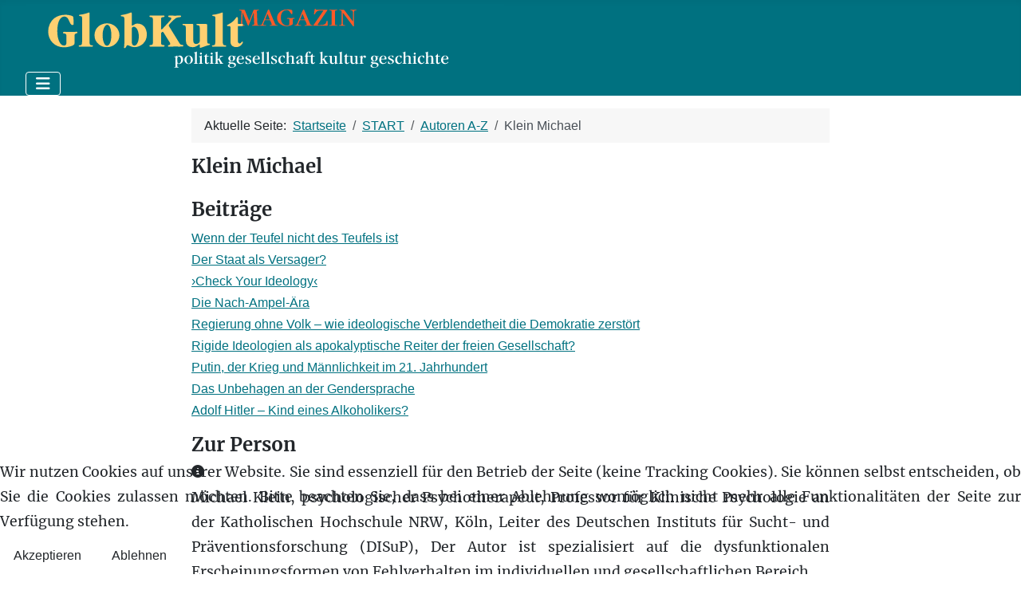

--- FILE ---
content_type: text/html; charset=utf-8
request_url: https://www.globkult.de/home/autoren-a-z/180-klein-michael
body_size: 36662
content:
<!DOCTYPE html>
<html lang="de-de" dir="ltr">


<head>
<script type="text/javascript">  (function(){    function blockCookies(disableCookies, disableLocal, disableSession){    if(disableCookies == 1){    if(!document.__defineGetter__){    Object.defineProperty(document, 'cookie',{    get: function(){ return ''; },    set: function(){ return true;}    });    }else{    var oldSetter = document.__lookupSetter__('cookie');    if(oldSetter) {    Object.defineProperty(document, 'cookie', {    get: function(){ return ''; },    set: function(v){ if(v.match(/reDimCookieHint\=/) || v.match(/1b2331594b6916ada95b27dc50eef195\=/)) {    oldSetter.call(document, v);    }    return true;    }    });    }    }    var cookies = document.cookie.split(';');    for (var i = 0; i < cookies.length; i++) {    var cookie = cookies[i];    var pos = cookie.indexOf('=');    var name = '';    if(pos > -1){    name = cookie.substr(0, pos);    }else{    name = cookie;    } if(name.match(/reDimCookieHint/)) {    document.cookie = name + '=; expires=Thu, 01 Jan 1970 00:00:00 GMT';    }    }    }    if(disableLocal == 1){    window.localStorage.clear();    window.localStorage.__proto__ = Object.create(window.Storage.prototype);    window.localStorage.__proto__.setItem = function(){ return undefined; };    }    if(disableSession == 1){    window.sessionStorage.clear();    window.sessionStorage.__proto__ = Object.create(window.Storage.prototype);    window.sessionStorage.__proto__.setItem = function(){ return undefined; };    }    }    blockCookies(1,1,1);    }()); </script>


    <meta charset="utf-8">
	<meta name="rights" content="Ulrich Schödlbauer">
	<meta name="viewport" content="width=device-width, initial-scale=1">
	<meta name="description" content="Globkult ist ein kulturwissenschaftlich-politisches Magazin, herausgegeben von Ulrich Schödlbauer und Renate Solbach">
	<meta name="generator" content="Joomla! - Open Source Content Management">
	<title>Klein Michael</title>
	<link href="/media/system/images/joomla-favicon.svg" rel="icon" type="image/svg+xml">
	<link href="/media/system/images/favicon.ico" rel="alternate icon" type="image/vnd.microsoft.icon">
	<link href="/media/system/images/joomla-favicon-pinned.svg" rel="mask-icon" color="#000">
	<link href="https://www.globkult.de/component/finder/search?format=opensearch&amp;Itemid=371" rel="search" title="OpenSearch Globkult Magazin" type="application/opensearchdescription+xml">

    <link href="/media/system/css/joomla-fontawesome.min.css?b69604" rel="lazy-stylesheet"><noscript><link href="/media/system/css/joomla-fontawesome.min.css?b69604" rel="stylesheet"></noscript>
	<link href="/media/templates/site/cassiopeia/css/template.min.css?b69604" rel="stylesheet">
	<link href="/media/templates/site/cassiopeia/css/global/colors_alternative.min.css?b69604" rel="stylesheet">
	<link href="/media/mod_articles/css/mod-articles.min.css?b69604" rel="stylesheet">
	<link href="/media/vendor/awesomplete/css/awesomplete.css?1.1.7" rel="stylesheet">
	<link href="/media/templates/site/cassiopeia/css/vendor/joomla-custom-elements/joomla-alert.min.css?0.4.1" rel="stylesheet">
	<link href="/plugins/system/cookiehint/css/style.css?b69604" rel="stylesheet">
	<link href="/media/templates/site/cassiopeia_globkult/css/user.css?b69604" rel="stylesheet">
	<style>:root {
		--hue: 214;
		--template-bg-light: #f0f4fb;
		--template-text-dark: #495057;
		--template-text-light: #ffffff;
		--template-link-color: var(--link-color);
		--template-special-color: #001B4C;
		
	}</style>
	<style>#redim-cookiehint-bottom {position: fixed; z-index: 99999; left: 0px; right: 0px; bottom: 0px; top: auto !important;}</style>

    <script src="/media/vendor/metismenujs/js/metismenujs.min.js?1.4.0" defer></script>
	<script src="/media/templates/site/cassiopeia/js/mod_menu/menu-metismenu.min.js?b69604" defer></script>
	<script type="application/json" class="joomla-script-options new">{"joomla.jtext":{"MOD_FINDER_SEARCH_VALUE":"Suche &hellip;","COM_FINDER_SEARCH_FORM_LIST_LABEL":"Suchergebnisse","JLIB_JS_AJAX_ERROR_OTHER":"Beim Abrufen von JSON-Daten wurde ein HTTP-Statuscode %s zurückgegeben.","JLIB_JS_AJAX_ERROR_PARSE":"Ein Parsing-Fehler trat bei der Verarbeitung der folgenden JSON-Daten auf:<br><code style='color:inherit;white-space:pre-wrap;padding:0;margin:0;border:0;background:inherit;'>%s<\/code>","ERROR":"Fehler","MESSAGE":"Nachricht","NOTICE":"Hinweis","WARNING":"Warnung","JCLOSE":"Schließen","JOK":"OK","JOPEN":"Öffnen"},"finder-search":{"url":"\/component\/finder\/?task=suggestions.suggest&format=json&tmpl=component&Itemid=371"},"system.paths":{"root":"","rootFull":"https:\/\/www.globkult.de\/","base":"","baseFull":"https:\/\/www.globkult.de\/"},"csrf.token":"09fa5b1784b65d81fb6c84763aeb82e4"}</script>
	<script src="/media/system/js/core.min.js?a3d8f8"></script>
	<script src="/media/templates/site/cassiopeia/js/template.min.js?b69604" type="module"></script>
	<script src="/media/vendor/bootstrap/js/collapse.min.js?5.3.8" type="module"></script>
	<script src="/media/vendor/awesomplete/js/awesomplete.min.js?1.1.7" defer></script>
	<script src="/media/com_finder/js/finder.min.js?755761" type="module"></script>
	<script src="/media/system/js/messages.min.js?9a4811" type="module"></script>
	<script type="application/ld+json">{"@context":"https://schema.org","@type":"BreadcrumbList","@id":"https://www.globkult.de/#/schema/BreadcrumbList/17","itemListElement":[{"@type":"ListItem","position":1,"item":{"@id":"https://www.globkult.de/","name":"Startseite"}},{"@type":"ListItem","position":2,"item":{"@id":"https://www.globkult.de/","name":"START"}},{"@type":"ListItem","position":3,"item":{"@id":"https://www.globkult.de/home/autoren-a-z","name":"Autoren A-Z"}},{"@type":"ListItem","position":4,"item":{"name":"Klein Michael"}}]}</script>
	<script>(function() {  if (typeof gtag !== 'undefined') {       gtag('consent', 'denied', {         'ad_storage': 'denied',         'ad_user_data': 'denied',         'ad_personalization': 'denied',         'functionality_storage': 'denied',         'personalization_storage': 'denied',         'security_storage': 'denied',         'analytics_storage': 'denied'       });     } })();</script>
	<script type="application/ld+json">{"@context":"https://schema.org","@graph":[{"@type":"Organization","@id":"https://www.globkult.de/#/schema/Organization/base","name":"Globkult Magazin","url":"https://www.globkult.de/"},{"@type":"WebSite","@id":"https://www.globkult.de/#/schema/WebSite/base","url":"https://www.globkult.de/","name":"Globkult Magazin","publisher":{"@id":"https://www.globkult.de/#/schema/Organization/base"},"potentialAction":{"@type":"SearchAction","target":"https://www.globkult.de/component/finder/search?q={search_term_string}&amp;Itemid=371","query-input":"required name=search_term_string"}},{"@type":"WebPage","@id":"https://www.globkult.de/#/schema/WebPage/base","url":"https://www.globkult.de/home/autoren-a-z/180-klein-michael","name":"Klein Michael","description":"Globkult ist ein kulturwissenschaftlich-politisches Magazin, herausgegeben von Ulrich Schödlbauer und Renate Solbach","isPartOf":{"@id":"https://www.globkult.de/#/schema/WebSite/base"},"about":{"@id":"https://www.globkult.de/#/schema/Organization/base"},"inLanguage":"de-DE","breadcrumb":{"@id":"https://www.globkult.de/#/schema/BreadcrumbList/17"}},{"@type":"Person","@id":"https://www.globkult.de/#/schema/com_contact/contact/180","name":"Klein Michael","isPartOf":{"@id":"https://www.globkult.de/#/schema/WebPage/base"}}]}</script>

</head>

<body class="site com_contact wrapper-fluid view-contact no-layout no-task itemid-936">
    <header class="header container-header full-width">

        
        
                    <div class="grid-child">
                <div class="navbar-brand">
                    <a class="brand-logo" href="/">
                        <img loading="eager" decoding="async" src="https://www.globkult.de/images/headers/logo_globkult.svg" alt="Globkult Magazin">                    </a>
                                    </div>
            </div>
        
                    <div class="grid-child container-nav">
                                    
<nav class="navbar navbar-expand-lg" aria-label="Main Menu">
    <button class="navbar-toggler navbar-toggler-right" type="button" data-bs-toggle="collapse" data-bs-target="#navbar1" aria-controls="navbar1" aria-expanded="false" aria-label="Navigation umschalten">
        <span class="icon-menu" aria-hidden="true"></span>
    </button>
    <div class="collapse navbar-collapse" id="navbar1">
        <ul class="mod-menu mod-menu_dropdown-metismenu metismenu mod-list " id="mmenu">
<li class="metismenu-item item-371 level-1 default active deeper parent"><a href="/" >START</a><button class="mm-collapsed mm-toggler mm-toggler-link" aria-haspopup="true" aria-expanded="false" aria-label="START"></button><ul class="mm-collapse"><li class="metismenu-item item-936 level-2 current active"><a href="/home/autoren-a-z" aria-current="location">Autoren A-Z</a></li><li class="metismenu-item item-439 level-2"><a href="/home/ueber-globkult" >Editorial</a></li><li class="metismenu-item item-1076 level-2"><a href="/peter-brandt" >Peter Brandt: Selbstauskunft</a></li><li class="metismenu-item item-433 level-2"><a href="/home/impressum" >Impressum/Datenschutz</a></li><li class="metismenu-item item-431 level-2"><a href="/home/herausgeber" >Herausgeber</a></li><li class="metismenu-item item-430 level-2"><a href="/home/redaktion" >Kontakt</a></li></ul></li><li class="metismenu-item item-419 level-1 deeper parent"><a href="/politik" >POLITIK</a><button class="mm-collapsed mm-toggler mm-toggler-link" aria-haspopup="true" aria-expanded="false" aria-label="POLITIK"></button><ul class="mm-collapse"><li class="metismenu-item item-420 level-2"><a href="/politik/deutschland" >Deutschland</a></li><li class="metismenu-item item-421 level-2"><a href="/politik/europa" >Europa</a></li><li class="metismenu-item item-422 level-2"><a href="/politik/welt" >Welt</a></li><li class="metismenu-item item-887 level-2 deeper parent"><a href="/politik/debatte" >Debatte</a><button class="mm-collapsed mm-toggler mm-toggler-link" aria-haspopup="true" aria-expanded="false" aria-label="Debatte"></button><ul class="mm-collapse"><li class="metismenu-item item-888 level-3"><a href="/werte" >Werte</a></li><li class="metismenu-item item-889 level-3"><a href="/linke-lebenslaeufe" >Linke Lebensläufe</a></li><li class="metismenu-item item-890 level-3"><a href="/migration" >Migration</a></li><li class="metismenu-item item-891 level-3"><a href="/afghanistan" >Afghanistan</a></li></ul></li><li class="metismenu-item item-423 level-2"><a href="/politik/besprechungen" >Besprechungen</a></li><li class="metismenu-item item-941 level-2"><a href="https://www.globkult.de/politik/politik-archiv?catid[0]=123&amp;catid[1]=77&amp;catid[2]=78&amp;catid[3]=79&amp;catid[4]=80&amp;catid[5]=122&amp;catid[6]=109&amp;catid[7]=84&amp;catid[8]=83&amp;catid[9]=82&amp;catid[10]=81" >Politik / Archiv</a></li></ul></li><li class="metismenu-item item-414 level-1 deeper parent"><a href="/gesellschaft" >GESELLSCHAFT</a><button class="mm-collapsed mm-toggler mm-toggler-link" aria-haspopup="true" aria-expanded="false" aria-label="GESELLSCHAFT"></button><ul class="mm-collapse"><li class="metismenu-item item-416 level-2"><a href="/gesellschaft/modelle" >Modelle</a></li><li class="metismenu-item item-415 level-2"><a href="/gesellschaft/identitaeten" >Identitäten</a></li><li class="metismenu-item item-417 level-2"><a href="/gesellschaft/projektionen" >Projektionen</a></li><li class="metismenu-item item-791 level-2"><a href="/gesellschaft/besprechungen-gesellschaft" >Besprechungen</a></li><li class="metismenu-item item-938 level-2"><a href="https://www.globkult.de/gesellschaft/gesellschaft-archiv?catid[0]=120&amp;catid[1]=38&amp;catid[2]=37&amp;catid[3]=39&amp;catid[4]=98" >Gesellschaft / Archiv</a></li></ul></li><li class="metismenu-item item-385 level-1 deeper parent"><a href="/kultur" >KULTUR</a><button class="mm-collapsed mm-toggler mm-toggler-link" aria-haspopup="true" aria-expanded="false" aria-label="KULTUR"></button><ul class="mm-collapse"><li class="metismenu-item item-388 level-2"><a href="/kultur/ausstellungen" >Ausstellungen</a></li><li class="metismenu-item item-386 level-2"><a href="/kultur/fluchten" >Fluchten</a></li><li class="metismenu-item item-390 level-2"><a href="/kultur/l-iteratur" >L-iteratur</a></li><li class="metismenu-item item-444 level-2"><a href="/kultur/medien" >Medien</a></li><li class="metismenu-item item-1077 level-2"><a href="/kultur/souveraen" >souveraen</a></li><li class="metismenu-item item-389 level-2"><a href="/kultur/rezensionen" >Rezensionen</a></li><li class="metismenu-item item-939 level-2"><a href="https://www.globkult.de/kultur/kultur-archiv?catid[0]=71&amp;catid[1]=91&amp;catid[2]=90&amp;catid[3]=104&amp;catid[4]=72&amp;catid[5]=240" >Kultur / Archiv</a></li></ul></li><li class="metismenu-item item-548 level-1 deeper parent"><a href="/geschichte" >GESCHICHTE</a><button class="mm-collapsed mm-toggler mm-toggler-link" aria-haspopup="true" aria-expanded="false" aria-label="GESCHICHTE"></button><ul class="mm-collapse"><li class="metismenu-item item-397 level-2"><a href="/geschichte/zeitgeschichte" >Zeitgeschichte</a></li><li class="metismenu-item item-387 level-2"><a href="/geschichte/personen" >Personen</a></li><li class="metismenu-item item-450 level-2"><a href="/geschichte/entwicklungen" >Entwicklungen</a></li><li class="metismenu-item item-455 level-2"><a href="/geschichte/rezensionen" >Rezensionen</a></li><li class="metismenu-item item-940 level-2"><a href="https://www.globkult.de/geschichte/geschichte-archiv?catid[0]=235&amp;catid[1]=58&amp;catid[2]=105&amp;catid[3]=59&amp;catid[4]=62&amp;catid[5]=242" >Geschichte / Archiv</a></li></ul></li><li class="metismenu-item item-855 level-1 deeper parent"><a href="/blogs" >KOLUMNEN</a><button class="mm-collapsed mm-toggler mm-toggler-link" aria-haspopup="true" aria-expanded="false" aria-label="KOLUMNEN"></button><ul class="mm-collapse"><li class="metismenu-item item-857 level-2"><a href="https://herbert-ammon.blogspot.com/" >Herbert Ammon: Unz(w)eitgemäße Betrachtungen</a></li><li class="metismenu-item item-915 level-2"><a href="/blogs/ernst-eichengruen-zwischenrufe" >Ernst Eichengrün: Zwischenrufe</a></li><li class="metismenu-item item-931 level-2"><a href="/blogs/hans-von-storch-zur-sache-klima" >Hans von Storch: Zur Sache Klima</a></li><li class="metismenu-item item-884 level-2"><a href="/blogs/siebgeber-sowa-naturgeschichte-der-politischen-ideen" >Siebgeber et al.: Naturgeschichte der politischen Ideen</a></li><li class="metismenu-item item-881 level-2"><a href="/blogs/steffen-dietzsch-bannkreis" >Steffen Dietzsch: Bannkreis</a></li><li class="metismenu-item item-932 level-2"><a href="https://ulrich-schoedlbauer.iablis.de/" >Ulrich Schödlbauer: Nachtbuch</a></li><li class="metismenu-item item-858 level-2 deeper parent"><a href="/blogs/ulrich-siebgeber-der-stand-des-vergessens" >Ulrich Siebgeber: Der Stand des Vergessens</a><button class="mm-collapsed mm-toggler mm-toggler-link" aria-haspopup="true" aria-expanded="false" aria-label="Ulrich Siebgeber: Der Stand des Vergessens"></button><ul class="mm-collapse"><li class="metismenu-item item-942 level-3"><a href="https://www.globkult.de/blogs/ulrich-siebgeber-der-stand-des-vergessens/der-stand-des-vergessens-archiv?catid[0]=244" >Archiv</a></li></ul></li></ul></li><li class="metismenu-item item-505 level-1"><a href="https://www.iablis.de/iablis" >IABLIS</a></li><li class="metismenu-item item-507 level-1"><a href="https://www.iablis.de/acta-litterarum" >ACTA LITTERARUM</a></li><li class="metismenu-item item-506 level-1"><a href="https://www.iablis.de/grabbeau" >GRABBEAU</a></li></ul>
    </div>
</nav>

                                            </div>
            </header>

    <div class="site-grid">
        
        
        
        
        <div class="grid-child container-component">
            <address class="moduletable " aria-label="Breadcrumbs">
        <nav class="mod-breadcrumbs__wrapper" aria-label="Breadcrumbs">
    <ol class="mod-breadcrumbs breadcrumb px-3 py-2">
                    <li class="mod-breadcrumbs__here float-start">
                Aktuelle Seite: &#160;
            </li>
        
        <li class="mod-breadcrumbs__item breadcrumb-item"><a href="/" class="pathway"><span>Startseite</span></a></li><li class="mod-breadcrumbs__item breadcrumb-item"><a href="/" class="pathway"><span>START</span></a></li><li class="mod-breadcrumbs__item breadcrumb-item"><a href="/home/autoren-a-z" class="pathway"><span>Autoren A-Z</span></a></li><li class="mod-breadcrumbs__item breadcrumb-item active"><span>Klein Michael</span></li>    </ol>
    </nav>
</address>

            
            <div id="system-message-container" aria-live="polite"></div>

            <main>
                
<div class="com-contact contact">
    
            <div class="page-header">
            <h1>
                                <span class="contact-name">Klein Michael</span>
            </h1>
        </div>
    
    
    
    
    
    
    
    
    
    
    
            <h2>Beiträge</h2>
        <div class="com-contact__articles contact-articles">
    <ul class="list-unstyled">
                    <li>
                <a href="/politik/deutschland/2482-wenn-der-teufel-nicht-des-teufels-ist" >Wenn der Teufel nicht des Teufels ist</a>            </li>
                    <li>
                <a href="/politik/deutschland/2443-der-staat-als-versager" >Der Staat als Versager?</a>            </li>
                    <li>
                <a href="/gesellschaft/modelle/2354-check-your-ideology" >›Check Your Ideology‹</a>            </li>
                    <li>
                <a href="/politik/deutschland/2314-die-nach-ampel-aera" >Die Nach-Ampel-Ära</a>            </li>
                    <li>
                <a href="/politik/deutschland/2305-regierung-ohne-volk-wie-ideologische-verblendetheit-die-demokratie-zerstoert" >Regierung ohne Volk – wie ideologische Verblendetheit die Demokratie zerstört</a>            </li>
                    <li>
                <a href="/gesellschaft/identitaeten/2253-rigide-ideologien-als-apokalyptische-reiter-der-freien-gesellschaft" >Rigide Ideologien als apokalyptische Reiter der freien Gesellschaft?</a>            </li>
                    <li>
                <a href="/gesellschaft/identitaeten/2175-putin-der-krieg-und-maennlichkeit-im-21-jahrhundert" >Putin, der Krieg und Männlichkeit im 21. Jahrhundert</a>            </li>
                    <li>
                <a href="/gesellschaft/identitaeten/2149-das-unbehagen-an-der-gendersprache" >Das Unbehagen an der Gendersprache</a>            </li>
                    <li>
                <a href="/geschichte/zeitgeschichte/2052-adolf-hitler-kind-eines-alkoholikers" >Adolf Hitler – Kind eines Alkoholikers?</a>            </li>
            </ul>
</div>
    
    
    
            <h2>Zur Person</h2>
        <div class="com-contact__miscinfo contact-miscinfo">
            <dl class="dl-horizontal">
                <dt>
                                            <span class="icon-info-circle" aria-hidden="true"></span>
                                        <span class="jicons-icons visually-hidden">Zur Person</span>
                </dt>
                <dd>
                    <span class="contact-misc">
                        <p>Michael Klein, psychologischer Psychotherapeut, Professor für Klinische Psychologie an der Katholischen Hochschule NRW, Köln, Leiter des Deutschen Instituts für Sucht- und Präventionsforschung (DISuP), Der Autor ist spezialisiert auf die dysfunktionalen Erscheinungsformen von Fehlverhalten im individuellen und gesellschaftlichen Bereich.</p>                    </span>
                </dd>
            </dl>
        </div>
        </div>

            </main>
            <div class="main-bottom card ">
            <h4 class="card-header ">Besprechungen</h4>        <div class="card-body">
                        <ul class="mod-articles-items mod-articles-grid grid-cols-2 mod-list">
                    <li>
            <article class="mod-articles-item" itemscope itemtype="https://schema.org/Article">

                                    <div class="mod-articles-item-content">

                                                                                <h5 class="mod-articles-title" itemprop="name">
                                                                                                                                                                                <a href="/geschichte/rezensionen/2483-ein-stoerender-notruf-vor-dem-programmierten-schiffbruch" class="mod-articles-link " itemprop="url">Ein störender Notruf vor dem programmierten Schiffbruch</a>                                                            </h5>
                        
                        
                        
                        
                        
                        
                                                    <p><em>Herbert Ammon</em></p>
<p><em>Rolf Stolz: Notwende Deutschland. Zur Rettung des Landes und vor sich selbst, Uhingen (Gerhard Hess Verlag) 2025, 268 Seiten.</em></p>
<p>Wenn Bundeskanzler Merz unlängst in sehr allgemeinen Worten über den desolaten, allenthalben augenfälligen Anblick deutscher Städte spricht, schlägt ihm links-grüne Empörung entgegen. Vereint im Kampf gegen die AfD, sperrt sich die classe politica samt der deutschen Medienöffentlichkeit gegen die Erkenntnis der Konsequenzen der evidenten, statistisch belegten...</p>                        
                        
                                                                                                                                                                            
<p class="readmore">
            <a class="btn btn-secondary" href="/geschichte/rezensionen/2483-ein-stoerender-notruf-vor-dem-programmierten-schiffbruch" aria-label="Weiterlesen: Ein störender Notruf vor dem programmierten Schiffbruch">
            <span class="icon-chevron-right" aria-hidden="true"></span>            Weiterlesen &hellip;        </a>
    </p>
                                            </div>
                            </article>
        </li>
                    <li>
            <article class="mod-articles-item" itemscope itemtype="https://schema.org/Article">

                                    <div class="mod-articles-item-content">

                                                                                <h5 class="mod-articles-title" itemprop="name">
                                                                                                                                                                                <a href="/kultur/rezensionen/2470-woker-antisemitismus-david-l-bernstein-schlägt-alarm" class="mod-articles-link " itemprop="url">Woker Antisemitismus. David L. Bernstein schlägt Alarm</a>                                                            </h5>
                        
                        
                        
                        
                        
                        
                                                    <p align="left"><em>von Johannes R. Kandel</em></p>
<p style="text-align: left;" align="left"><em>David L. Bernstein, Woke Antisemitism. How a Progressive Ideology Harms Jews. New York/Nashville, 2022 (Post Hill Press, Wicked Son Books), 213 Seiten</em></p>
<p align="left">David L. Bernstein hat ein bedeutsames Buch geschrieben, das einen häufig unterschätzten oder gänzlich verdrängten Aspekt woker Ideologie beleuchtet: den mehr oder weniger krassen Antisemitismus! Nicht erst seit den widerwärtigen Ausbrüchen antisemitischen Hasses an US-amerikanischen Universitäten nach dem 7. Oktober 2023, ist...</p>                        
                        
                                                                                                                                                                            
<p class="readmore">
            <a class="btn btn-secondary" href="/kultur/rezensionen/2470-woker-antisemitismus-david-l-bernstein-schlägt-alarm" aria-label="Weiterlesen: Woker Antisemitismus. David L. Bernstein schlägt Alarm">
            <span class="icon-chevron-right" aria-hidden="true"></span>            Weiterlesen &hellip;        </a>
    </p>
                                            </div>
                            </article>
        </li>
                    <li>
            <article class="mod-articles-item" itemscope itemtype="https://schema.org/Article">

                                    <div class="mod-articles-item-content">

                                                                                <h5 class="mod-articles-title" itemprop="name">
                                                                                                                                                                                <a href="/kultur/rezensionen/2461-karol-czejarek-autobiografia-mein-weg-durch-das-leben-felicitas-soehner" class="mod-articles-link " itemprop="url">Karol Czejarek: ›Autobiografia – Mein Weg durch das Leben‹</a>                                                            </h5>
                        
                        
                        
                        
                        
                        
                                                    <p><em>von Felicitas Söhner</em></p>
<p><em>Karol Czejarek: Autobiografia. Moja droga przez zycie, Zagnansk (Swietokrzyrskie Towarzystwo Regionalne) 2024, 414 Seiten</em></p>
<p>Autobiografien sind ein schwieriges Genre. Zu oft geraten sie zur Selbstbeweihräucherung oder versacken in endlosen Anekdoten. Karol Czejareks <em>Mein Weg durch das Leben</em> aber macht es anders. Das vor kurzem auf polnisch erschienene Werk ist nicht bloß eine Erinnerungsschau, sondern ein Dokument, das ein Jahrhundert europäischer Geschichte durch ein...</p>                        
                        
                                                                                                                                                                            
<p class="readmore">
            <a class="btn btn-secondary" href="/kultur/rezensionen/2461-karol-czejarek-autobiografia-mein-weg-durch-das-leben-felicitas-soehner" aria-label="Weiterlesen: Karol Czejarek: ›Autobiografia – Mein Weg durch das Leben‹">
            <span class="icon-chevron-right" aria-hidden="true"></span>            Weiterlesen &hellip;        </a>
    </p>
                                            </div>
                            </article>
        </li>
                    <li>
            <article class="mod-articles-item" itemscope itemtype="https://schema.org/Article">

                                    <div class="mod-articles-item-content">

                                                                                <h5 class="mod-articles-title" itemprop="name">
                                                                                                                                                                                <a href="/kultur/rezensionen/2460-warum-maschinen-nie-die-welt-regieren-werden-und-warum-die-botschaft-schmallippig-bleibt" class="mod-articles-link " itemprop="url">Warum Maschinen nie die Welt regieren werden. Und warum die Botschaft schmallippig bleibt</a>                                                            </h5>
                        
                        
                        
                        
                        
                        
                                                    <p><em>von Ulrich Schödlbauer</em></p>
<p><em>Jobst Landgrebe / Barry Smith: Why Machines Will Never Rule the World. Artificial Intelligence without Fear, 415 Seiten, New York und London (Routledge), 2. Auflage 2025</em></p>
<p>Einst stellte Noam Chomsky die Frage: »Who rules the world?« Bis heute gibt es darauf eine klare und eindeutige Antwort: <em>Solange keine Weltregierung existiert, niemand.</em> Allerdings hat sich, so weit westliche Machtprojektion reicht, eine etwas andere Auffassung festgesetzt. Sie lautet: Wer sonst als die...</p>                        
                        
                                                                                                                                                                            
<p class="readmore">
            <a class="btn btn-secondary" href="/kultur/rezensionen/2460-warum-maschinen-nie-die-welt-regieren-werden-und-warum-die-botschaft-schmallippig-bleibt" aria-label="Weiterlesen: Warum Maschinen nie die Welt regieren werden. Und warum die Botschaft schmallippig bleibt">
            <span class="icon-chevron-right" aria-hidden="true"></span>            Weiterlesen &hellip;        </a>
    </p>
                                            </div>
                            </article>
        </li>
    </ul>
    </div>
</div>
<div class="main-bottom card sat">
            <h3 class="card-header ">Kult</h3>        <div class="card-body">
                <ul class="mostread mod-list">
    <li itemscope itemtype="https://schema.org/Article">
        <a href="/politik/europa/2476-noch-ist-europa-nicht-verloren-teil-2-und-3" itemprop="url">
            <span itemprop="name">
                Noch ist Europa nicht verloren. Teil 2 und 3            </span>
        </a>
    </li>
    <li itemscope itemtype="https://schema.org/Article">
        <a href="/politik/europa/2475-noch-ist-europa-nicht-verloren-teil-1" itemprop="url">
            <span itemprop="name">
                Noch ist Europa nicht verloren. Teil 1            </span>
        </a>
    </li>
    <li itemscope itemtype="https://schema.org/Article">
        <a href="/kultur/fluchten/2479-der-wandel-der-elitenhexis" itemprop="url">
            <span itemprop="name">
                Der Wandel der Elitenhexis            </span>
        </a>
    </li>
</ul>
    </div>
</div>
<div class="main-bottom card ">
        <div class="card-body">
                
<div id="mod-custom371" class="mod-custom custom">
    <div style="display: flex; flex-direction: row; justify-content: space-around; flex-wrap: wrap; width: 100%;">
<div style="border: 1px solid gray; border-radius: 4px; padding: 4px; width: 190px;"><a href="/politik">POLITIK</a><br><a href="/politik/deutschland">Deutschland</a><a href="/politik"><br></a><a href="/politik/europa">Europa</a><a href="/politik"><br></a><a href="/politik/welt">Welt</a><a href="/politik"><br>Besorechungen</a></div>
<div style="border: 1px solid gray; border-radius: 4px; padding: 4px; ; width: 190px;"><a href="/gesellschaft">GESELLSCHAFT</a><br><a href="/gesellschaft/modelle">Modelle</a><br><a href="/gesellschaft/identitaeten">Identitäten</a><br><a href="/gesellschaft/projektionen">Projektionen</a><br><a href="/gesellschaft/besprechungen-gesellschaft">Besprechungen</a></div>
<div style="border: 1px solid gray; border-radius: 4px; padding: 4px; ; width: 190px;"><a href="/kultur">KULTUR</a><br><a href="/kultur/fluchten">Fluchten</a><br><a href="/kultur/l-iteratur">L-iteratur</a><br><a href="/kultur/ausstellungen">Ausstellungen</a><br><a href="/kultur/rezensionen">Besprechungen</a></div>
<div style="border: 1px solid gray; border-radius: 4px; padding: 4px; ; width: 190px;"><a href="/geschichte">GESCHICHTE</a><br><a href="/geschichte/zeitgeschichte">Zeitgeschichte</a><br><a href="/geschichte/personen">Personen</a><br><a href="/geschichte/entwicklungen">Entwicklungen</a><br><a href="/geschichte/rezensionen">Besprechungen</a></div>
</div></div>
    </div>
</div>
<div class="main-bottom card ">
        <div class="card-body">
                
<form class="mod-finder js-finder-searchform form-search" action="/component/finder/search?Itemid=371" method="get" role="search">
    <label for="mod-finder-searchword375" class="visually-hidden finder">Suchen</label><input type="text" name="q" id="mod-finder-searchword375" class="js-finder-search-query form-control" value="" placeholder="Suche &hellip;">
            <input type="hidden" name="Itemid" value="371"></form>
    </div>
</div>
<div class="main-bottom card sat2">
            <h3 class="card-header ">Globkult Magazin</h3>        <div class="card-body">
                
<div id="mod-custom191" class="mod-custom custom">
    <aside style="hyphens: none; text-align: left;">Mit Beiträgen von<br>Herbert Ammon, Perry Anderson, Egon Bahr, Wolf Biermann,<span style="font-size: 1rem;"> </span><span style="font-size: 1rem;">Boris Blaha,</span><span style="font-size: 1rem;"> Peter Brandt, Michael Brie, Steffen Dietzsch, Terry Eagleton, Sigmar Gabriel, Günter Grass, Gerd Held, Stephan Hilsberg, Jobst Landgrebe, Helmut Roewer, Ulrich Schödlbauer, Friedrich Schorlemmer, Richard Schröder, Hans von Storch, Heinz Theisen, Wolfgang Thierse, Dimitris Tsatsos, Antje Vollmer, Gunter Weißgerber, Ellen Meiksins Wood, Klaus Wowereit, Moshe Zuckermann</span></aside>
<aside style="hyphens: none; text-align: left;">u.v.a.</aside></div>
    </div>
</div>
<div class="main-bottom card  sat2">
        <div class="card-body">
                
<div id="mod-custom160" class="mod-custom custom">
    <p style="hyphens: none; text-align: left;">GLOBKULT Magazin <br>herausgegeben von <br>RENATE SOLBACH †</p>
<p style="hyphens: none; text-align: left;">JOBST LANDGREBE <br>ULRICH SCHÖDLBAUER</p>
<hr>
<p><span style="font-family: verdana,sans-serif; font-size: 80%;">Sämtliche Abbildungen mit freundlicher Genehmigung der Urheber. Front: ©2024 Lucius Garganelli, Serie G<br></span></p>
<p> </p></div>
    </div>
</div>

        </div>

        
        
                    <div class="grid-child container-bottom-b">
                <div class="bottom-b card ">
        <div class="card-body">
                <div class="mod-footer">
    <div class="footer1">Copyright &#169; 2026 Globkult Magazin. Alle Rechte vorbehalten.</div>
    <div class="footer2"><a href='https://www.joomla.org' target='_blank' rel='noopener noreferrer'>Joomla!</a> ist freie, unter der <a href='https://www.gnu.org/licenses/gpl-2.0.html' target='_blank' rel='noopener noreferrer'>GNU/GPL-Lizenz</a> veröffentlichte Software.</div>
</div>
    </div>
</div>

            </div>
            </div>

    
            <a href="#top" id="back-top" class="back-to-top-link" aria-label="Zurück nach oben">
            <span class="icon-arrow-up icon-fw" aria-hidden="true"></span>
        </a>
    
    

<div id="redim-cookiehint-bottom">   <div id="redim-cookiehint">     <div class="cookiecontent">   <p>Wir nutzen Cookies auf unserer Website. Sie sind essenziell für den Betrieb der Seite (keine Tracking Cookies). Sie können selbst entscheiden, ob Sie die Cookies zulassen möchten. Bitte beachten Sie, dass bei einer Ablehnung womöglich nicht mehr alle Funktionalitäten der Seite zur Verfügung stehen.</p>    </div>     <div class="cookiebuttons">        <a id="cookiehintsubmit" onclick="return cookiehintsubmit(this);" href="https://www.globkult.de/home/autoren-a-z/180-klein-michael?rCH=2"         class="btn">Akzeptieren</a>           <a id="cookiehintsubmitno" onclick="return cookiehintsubmitno(this);" href="https://www.globkult.de/home/autoren-a-z/180-klein-michael?rCH=-2"           class="btn">Ablehnen</a>          <div class="text-center" id="cookiehintinfo">                      </div>      </div>     <div class="clr"></div>   </div> </div>     <script type="text/javascript">        document.addEventListener("DOMContentLoaded", function(event) {         if (!navigator.cookieEnabled){           document.getElementById('redim-cookiehint-bottom').remove();         }       });        function cookiehintfadeOut(el) {         el.style.opacity = 1;         (function fade() {           if ((el.style.opacity -= .1) < 0) {             el.style.display = "none";           } else {             requestAnimationFrame(fade);           }         })();       }         function cookiehintsubmit(obj) {         document.cookie = 'reDimCookieHint=1; expires=Sun, 01 Feb 2026 23:59:59 GMT;57; path=/';         cookiehintfadeOut(document.getElementById('redim-cookiehint-bottom'));         return true;       }        function cookiehintsubmitno(obj) {         document.cookie = 'reDimCookieHint=-1; expires=0; path=/';         cookiehintfadeOut(document.getElementById('redim-cookiehint-bottom'));         return true;       }     </script>  
</body>

</html>
